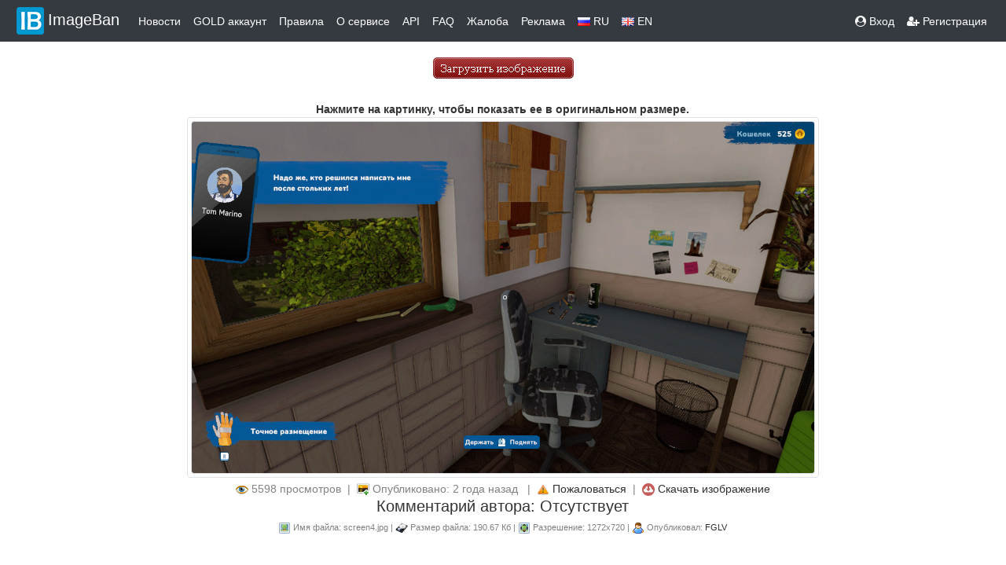

--- FILE ---
content_type: text/html
request_url: https://imageban.ru/show/2023/12/15/9ae2b120ebdea954686a374172800201/jpg
body_size: 22251
content:
<!DOCTYPE html>
<html>
<head>
    <meta http-equiv="Content-Type" content="text/html; charset=UTF-8" />
    <meta name="viewport" content="width=device-width, initial-scale=1">
    <title>screen4.jpg | ImageBan.ru - Надёжный фотохостинг - загрузить фото</title>
    <meta name="description" content="Бесплатный сервис для хранения и публикации изображений в сети." />
    <meta name="keywords" content="фотошоп online, фотошоп онлайн,фотохостинг, хостинг картинок, выложить фото, хостинг изображений, загрузить фото, загрузить фото бесплатно, загрузить картинку, бесплатный хостинг изображений,  бесплатный хостинг картинок, фотохост" />
    <meta name='yandex-verification' content='5c0c748cbfbb5138' />
    <link rel="shortcut icon" href="/favicon.ico" />
    <link rel="stylesheet" href="/template/bootstrap-4.1.3/css/bootstrap.css">
    <script src="https://code.jquery.com/jquery-3.6.0.min.js"></script>
    <script src="https://ajax.googleapis.com/ajax/libs/jquery/3.4.1/jquery.min.js"></script>
    <script src="https://code.jquery.com/ui/1.12.1/jquery-ui.js"></script>
    <script src="https://cdnjs.cloudflare.com/ajax/libs/popper.js/1.14.6/umd/popper.min.js" integrity="sha384-wHAiFfRlMFy6i5SRaxvfOCifBUQy1xHdJ/yoi7FRNXMRBu5WHdZYu1hA6ZOblgut" crossorigin="anonymous"></script>
    <script src="/template/bootstrap-4.1.3/js/bootstrap.js"></script>
    <link href="https://maxcdn.bootstrapcdn.com/font-awesome/4.7.0/css/font-awesome.min.css" rel="stylesheet">
    <link href="https://fonts.googleapis.com/css?family=Exo+2&display=swap" rel="stylesheet">
    <link href="https://fonts.googleapis.com/css?family=Play:700&display=swap" rel="stylesheet">
    <link rel="STYLESHEET" type="text/css" href="/template/css/style.css?3" />
    <script src="/template/js/clipboard.min.js"></script>
    <script type="text/javascript" src="/template/js/jquery.simplePagination.js"></script>
    <link rel="stylesheet" type="text/css" href="/template/css/simplePagination.css?2" />



    

    <!-- Yandex.RTB -->
    <script>window.yaContextCb = window.yaContextCb || [] </script>
    <script async src="https://yandex.ru/ads/system/context.js"></script>


</head>

<body>







<nav class="navbar fixed-sticky navbar-expand-lg navbar-light bg-dark py-1" >
    <button class="navbar-toggler custom-toggler" type="button" data-toggle="collapse" data-target="#navbarSupportedContent" aria-controls="navbarSupportedContent" aria-expanded="false" aria-label="Toggle navigation">
        <span class="navbar-toggler-icon"></span>
    </button>
    <div class="collapse navbar-collapse" id="navbarSupportedContent">
        <a class="navbar-brand text-white" href="/"> <img src="/template/img/header_logo.png">ImageBan</a>
        <ul class="navbar-nav mr-auto mt-1 mt-lg-0">
            <li class="nav-item active">
                <a class="nav-link text-white" href="/news"> Новости </a>
            </li>
            <li class="nav-item">
                <a class="nav-link text-white" href="/gold">GOLD аккаунт</a>
            </li>
            <li class="nav-item">
                <a class="nav-link text-white" href="/rule">Правила</a>
            </li>
            <li class="nav-item">
                <a class="nav-link text-white" href="/about">О сервисе</a>
            </li>
            <li class="nav-item">
                <a class="nav-link text-white" href="/api">API</a>
            </li>
            <li class="nav-item">
                <a class="nav-link text-white" href="/faq">FAQ</a>
            </li>

            <li class="nav-item">
                <a class="nav-link text-white" href="/abuse">Жалоба</a>
            </li>

            <li class="nav-item">
                <a class="nav-link text-white" href="/ads">Реклама</a>
            </li>

            <li><a href="/?lang=RU" class="nav-link text-white"><img src="/template/img/rus.gif"> RU</a></li>
            <li><a href="/?lang=EN" class="nav-link text-white"><img src="/template/img/eng.png"> EN</a></li>

        </ul>
        <ul class="nav navbar-nav navbar-right">
                        <li><a href="/u/login" class="nav-link text-white"><span class="fa fa-user-circle"></span> Вход</a></li>
            <li><a href="/u/register" class="nav-link text-white"><span class="fa fa-user-plus"></span> Регистрация</a></li>

            </ul>
        

    </div>
</nav>



<script>
    $(document).ready(function(){
        $(window).scroll(function(){
            if ($(this).scrollTop() > 100) {
                $('.scrollToTop').fadeIn();
            } else {
                $('.scrollToTop').fadeOut();
            }
        });

        $('.scrollToTop').click(function(){
            $('html, body').animate({scrollTop : 0},800);
            return false;
        });

    });
</script>

<a href="#" class="scrollToTop"><img src="/template/img/on_top.png" width="40" height="40"></a>


<script type="text/javascript">
    function Upload()
    {
        button = document.getElementById("button");
        button.value = "Загрузка началась...  ";
        button.disabled = true;
    }
</script>

<script type="text/javascript">
    function copy(x) {
        x.focus();
        x.select();
    };
</script>








<script>
    var a2a_config = a2a_config || {

    };
    a2a_config.overlays = a2a_config.overlays || [];
    a2a_config.overlays.push({
        services: ['vk','odnoklassniki','viber','whatsapp','telegram','microsoft_teams'],
        size: '30',
        target: 'img.share',
        style: 'horizontal',
        position: 'bottom right'
    });
</script>
<script async src="https://static.addtoany.com/menu/page.js"></script>


<link rel="stylesheet" href="/template/js/viewer/viewer.css?1">
<script src="/template/js/viewer/viewer.js"></script>
<script src="/template/js/viewer/main.js"></script>
<script>

    function clicker2(lnk){
        if(confirm("Вы действительно хотите удалить изображение?")) window.location.href=lnk.href;
        return false;
    }
</script>




<br>
<div class="container">
    <div class="d-flex justify-content-center">
        <a href="/"><img src="/template/img/upload_ru.gif" alt="" border="0"></a>
    </div>


</div>
                <div class="container-fluid">
    <div class="row">
        <div class="col-6 text-left">
            </div>
</div>


<div class="container-fluid">
    <div class="row justify-content-center">

                    <div class="col-2 d-none d-sm-block">
            <div class="row justify-content-center">
                <!-- Yandex.RTB R-A-343724-7 -->
             <div id="yandex_rtb_R-A-343724-7"></div>
                <script>window.yaContextCb.push(()=>{
                        Ya.Context.AdvManager.render({
                            renderTo: 'yandex_rtb_R-A-343724-7',
                            blockId: 'R-A-343724-7'
                        })
                    })</script>
            </div>
        </div>
            
                <div class="col-lg-8 text-center">
                        <div class="row">
                <div class="col m-1 text-center">
                                            <script type="text/javascript">
<!--
var _acic={dataProvider:10};(function(){var e=document.createElement("script");e.type="text/javascript";e.async=true;e.src="https://www.acint.net/aci.js";var t=document.getElementsByTagName("script")[0];t.parentNode.insertBefore(e,t)})()
//-->
</script><br>
                        <!-- Yandex.RTB R-A-343724-1 -->
               <div id="yandex_rtb_R-A-343724-1"></div>
                       <script>
                            window.yaContextCb.push(() => {
                                Ya.Context.AdvManager.render({
                                    "blockId": "R-A-343724-1",
                                    "renderTo": "yandex_rtb_R-A-343724-1"
                                })
                            })
                        </script>
                       
                    
                </div>
            </div>
                        <div id=resized><b>Нажмите на картинку, чтобы показать ее в оригинальном размере.</b></div>
            

                        <div class="docs-pictures clearfix">
                <img id="img_main" style="display: inline-block" data-original="https://i1.imageban.ru/out/2023/12/15/9ae2b120ebdea954686a374172800201.jpg" src="https://i1.imageban.ru/out/2023/12/15/9ae2b120ebdea954686a374172800201.jpg" class="img-fluid img-thumbnail share" alt="screen4.jpg">
            </div>
            
            <div class="row">
                <div class="col-12 pt-1">
                 <div style="font-size: 14px; color: #818181;"><img src="/template/img/eye.png"> 5598 просмотров&nbsp;&nbsp;|&nbsp;&nbsp;<img src="/template/img/uload_image.png"> Опубликовано: 2 года назад &nbsp;&nbsp;|&nbsp;&nbsp;<img src="/template/img/abuse.png"> <a href="mailto:info@imageban.ru?subject=9ae2b120ebdea954686a374172800201.jpg">Пожаловаться</a>&nbsp;&nbsp;|&nbsp;&nbsp;<img src="/template/img/download.png"> <a href="https://i1.imageban.ru/out/2023/12/15/9ae2b120ebdea954686a374172800201.jpg" download="9ae2b120ebdea954686a374172800201.jpg">Скачать изображение</a></div>
                </div>
                <div class="col-12">
                    <h5>Комментарий автора: Отсутствует</h5>
                </div>
                <div class="col-12">
                    <div style="font-size: 11px; color: #818181;"><img src="/template/img/file_name.png"> Имя файла: screen4.jpg | <img src="/template/img/hdd.png"> Размер файла: 190.67 Кб |  <img src="/template/img/reso.png"> Разрешение: 1272x720 |  <img src="/template/img/user.png"> Опубликовал: <a href="/user/PLDkIHn">FGLV</a></div>
                </div>

            </div>
        </div>

                    <div class="col-2 d-none d-sm-block">
                <!-- Yandex.RTB R-A-343724-2 -->
           <div id="yandex_rtb_R-A-343724-2" class="justify-content-center"></div>
                <script>window.yaContextCb.push(()=>{
                        Ya.Context.AdvManager.render({
                            renderTo: 'yandex_rtb_R-A-343724-2',
                            blockId: 'R-A-343724-2'
                        })
                    })</script>
        </div>

            
    </div>
</div>

<div class="continer">
    <div class="d-flex justify-content-center">
        </div>
</div>
<br>
<br>
<div class="continer-fluid">
    <div class="d-flex justify-content-center">
    <p>
        <button class="btn btn-primary btn-sm" type="button" data-toggle="collapse" data-target="#collapse" aria-expanded="false" aria-controls="collapse">
            Показать коды для публикации        </button>
    </p>
    </div>
    <div class="collapse" id="collapse">
        <div class="card card-body">
            <div class="container">
        <br>

    <div class="row">
        <div class="col-12 text-left font-weight-bold">Cсылка</div>
        <div class="col-12 d-flex justify-content-center">
            <div class="input-group">
                <input type="text" name="thetext" id="a56531427" size="100" class="form-control code_block"
                       onclick="copy(this);" readonly value='https://imageban.ru/show/2023/12/15/9ae2b120ebdea954686a374172800201/jpg'>
                <input type="button" class="clickbtn" data-clipboard-action="copy"
                       data-clipboard-target="#a56531427">
            </div>
        </div>

        <div class="col-12 text-left font-weight-bold text-danger">BBCode превью увеличение по клику</div>
        <div class="col-12 d-flex justify-content-center">
            <div class="input-group">
                <input type="text" class="form-control code_block" id="b56531427" size="100"
                       onclick="copy(this);" readonly
                       value="[URL=https://imageban.ru/show/2023/12/15/9ae2b120ebdea954686a374172800201/jpg][IMG]https://i1.imageban.ru/thumbs/2023.12.15/9ae2b120ebdea954686a374172800201.jpg[/IMG][/URL]">
                <input type="button" class="clickbtn" data-clipboard-action="copy"
                       data-clipboard-target="#b56531427">
            </div>
        </div>
                <div class="col-12 text-left font-weight-bold">BBCode картинка в тексте</div>
        <div class="col-12 d-flex justify-content-center">
            <div class="input-group">
                <input type="text" class="form-control code_block" id="c56531427" size="100"
                       onclick="copy(this);" readonly value="[URL=https://imageban.ru][IMG]https://i1.imageban.ru/out/2023/12/15/9ae2b120ebdea954686a374172800201.jpg[/IMG][/URL]">
                <input type="button" class="clickbtn" data-clipboard-action="copy"
                       data-clipboard-target="#c56531427">
            </div>
        </div>
        <div class="col-12 text-left font-weight-bold">HTML код превью увеличение по клику</div>
        <div class="col-12 d-flex justify-content-center">
            <div class="input-group">
                <input type="text" id="d56531427" size="100" class="form-control code_block"
                       onclick="copy(this);" readonly
                       value="&lt;a target=&quot;_blank&quot; href=&quot;https://imageban.ru/show/2023/12/15/9ae2b120ebdea954686a374172800201/jpg&quot;&gt;&lt;img src=&quot;https://i1.imageban.ru/thumbs/2023.12.15/9ae2b120ebdea954686a374172800201.jpg&quot; border=&quot;0&quot style='border: 1px solid #000000'&gt;&lt;/a&gt;">
                <input type="button" class="clickbtn" data-clipboard-action="copy"
                       data-clipboard-target="#d56531427">
            </div>
        </div>
                <div class="col-12 text-left font-weight-bold">HTML код картинка в тексте</div>
        <div class="col-12 d-flex justify-content-center">
            <div class="input-group">
                <input type="text" id="e56531427" size="100" class="form-control code_block"
                       onclick="copy(this);" readonly
                       value="&lt;a target=&quot;_blank&quot; href=&quot;https://imageban.ru/show/2023/12/15/9ae2b120ebdea954686a374172800201/jpg&quot;&gt;&lt;img src=&quot;https://i1.imageban.ru/out/2023/12/15/9ae2b120ebdea954686a374172800201.jpg&quot; border=&quot;0&quot style='border: 1px solid #000000'&gt;&lt;/a&gt;">
                <input type="button" class="clickbtn" data-clipboard-action="copy"
                       data-clipboard-target="#e56531427">
            </div>
        </div>
        

        <div class="col-12 text-left font-weight-bold text-danger">Markdown превью увеличение по клику</div>
        <div class="col-12 d-flex justify-content-center">
            <div class="input-group">
                <input type="text" id="l56531427" name="thetext" size="100" class="form-control code_block"
                       onclick="copy(this);" readonly value='[![imageban](https://i1.imageban.ru/thumbs/2023.12.15/9ae2b120ebdea954686a374172800201.jpg)](https://imageban.ru/show/2023/12/15/9ae2b120ebdea954686a374172800201/jpg)'>
                <input type="button" class="clickbtn" data-clipboard-action="copy"
                       data-clipboard-target="#l56531427">
            </div>
        </div>

                <div class="col-12 text-left font-weight-bold">Markdown картинка в тексте</div>
        <div class="col-12 d-flex justify-content-center">
            <div class="input-group">
                <input type="text" id="k56531427" name="thetext" size="100" class="form-control code_block"
                       onclick="copy(this);" readonly value='[![imageban](https://i1.imageban.ru/out/2023/12/15/9ae2b120ebdea954686a374172800201.jpg)](https://imageban.ru)'>
                <input type="button" class="clickbtn" data-clipboard-action="copy"
                       data-clipboard-target="#k56531427">
            </div>
        </div>
                <div class="col-12 text-left font-weight-bold">Короткая ссылка</div>
        <div class="col-12 d-flex justify-content-center">
            <div class="input-group">
                <input type="text" id="f56531427" name="thetext" size="100" class="form-control code_block"
                       onclick="copy(this);" readonly value='http://ibn.im/i/HhMuKdF'>
                <input type="button" class="clickbtn" data-clipboard-action="copy"
                       data-clipboard-target="#f56531427">
            </div>
        </div>
                <div class="col-12 text-left font-weight-bold">Прямая ссылка</div>
        <div class="col-12 d-flex justify-content-center">
            <div class="input-group">
                <input type="text" id="g56531427" name="thetext" size="100" class="form-control code_block"
                       onclick="copy(this);" readonly value='https://i1.imageban.ru/out/2023/12/15/9ae2b120ebdea954686a374172800201.jpg'>
                <input type="button" class="clickbtn" data-clipboard-action="copy"
                       data-clipboard-target="#g56531427">
            </div>
        </div>
                
    </div>
</div>
<br>        </div>
    </div>
</div>
<br>

                   
    
            <!-- Yandex.RTB R-A-343724-13 -->
       <script>
            window.addEventListener("load", () => {
                const render = (imageId) => {
                    window.yaContextCb.push(() => {
                        Ya.Context.AdvManager.render({
                            "renderTo": imageId,
                            "blockId": "R-A-343724-13",
                            "type": "inImage"
                        })
                    })
                }
                const renderInImage = (images) => {
                    if (!images.length) {
                        return
                    }
                    const image = images.shift()
                    image.id = `yandex_rtb_R-A-343724-13-${Math.random().toString(16).slice(2)}`
                    if (image.tagName === "IMG" && !image.complete) {
                        image.addEventListener("load", () => {
                            render(image.id)
                        }, { once: true })
                    } else {
                        render(image.id)
                    }
                    renderInImage(images)
                }
                renderInImage(Array.from(document.querySelectorAll("img")))
            }, { once: true })
        </script>
    
    <div class="container">

    


<div class="row">
    <div class="col text-center">ImageBan.ru бесплатный сервис для публикации изображений на сайтах и форумах © 2009-2026 ImageBan Network. Связь <a href="mailto:info@imageban.ru">info@imageban.ru</a> <img src="/template/img/vk_icon.png"> <noidex><a href="https://vk.com/imageban">Мы ВКонтакте</a></noidex>
    </div>
</div>



<div class="row">
    <div class="col text-center m-5">
        <a href="https://play.google.com/store/apps/details?id=in.in.kmz.imageban"><img alt="Get it on Google Play" src="/template/img/play.png" width="88" height="31"/></a>
        <script type="text/javascript">
            document.write("<a href='//www.liveinternet.ru/click' "+
                "target=_blank><img src='//counter.yadro.ru/hit?t12.6;r"+
                escape(document.referrer)+((typeof(screen)=="undefined")?"":
                    ";s"+screen.width+"*"+screen.height+"*"+(screen.colorDepth?
                    screen.colorDepth:screen.pixelDepth))+";u"+escape(document.URL)+
                ";h"+escape(document.title.substring(0,150))+";"+Math.random()+
                "' alt='' title='LiveInternet: показано число просмотров за 24"+
                " часа, посетителей за 24 часа и за сегодня' "+
                "border='0' width='88' height='31'><\/a>")
        </script><!--/LiveInternet-->
        <a href="https://webmaster.yandex.ru/sqi?host=imageban.ru"><img width="88" height="31" alt="" border="0" src="https://yandex.ru/cycounter?imageban.ru&theme=light&lang=ru"/></a>
    </div>
</div>


    <!-- Yandex.Metrika counter -->
    <script type="text/javascript" >
        (function(m,e,t,r,i,k,a){m[i]=m[i]||function(){(m[i].a=m[i].a||[]).push(arguments)};
            m[i].l=1*new Date();
            for (var j = 0; j < document.scripts.length; j++) {if (document.scripts[j].src === r) { return; }}
            k=e.createElement(t),a=e.getElementsByTagName(t)[0],k.async=1,k.src=r,a.parentNode.insertBefore(k,a)})
        (window, document, "script", "https://mc.yandex.ru/metrika/tag.js", "ym");

        ym(1185355, "init", {
            clickmap:true,
            trackLinks:true,
            accurateTrackBounce:true
        });
    </script>
    <noscript><div><img src="https://mc.yandex.ru/watch/1185355" style="position:absolute; left:-9999px;" alt="" /></div></noscript>
    <!-- /Yandex.Metrika counter -->
<script>
    var clipboard = new Clipboard('.clickbtn');
</script>
</div>
 </body>
</html>

